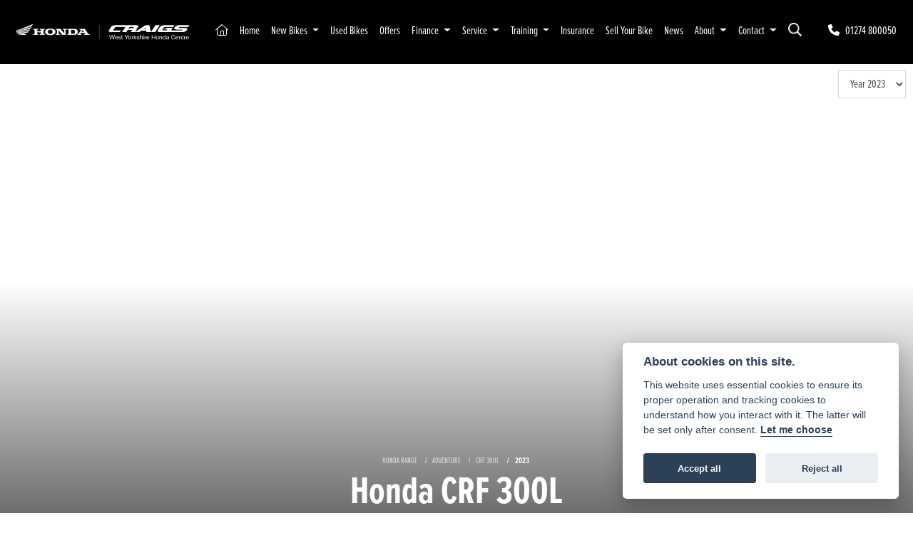

--- FILE ---
content_type: text/html; charset=utf-8
request_url: https://www.craigshonda.com/new-bikes/adventure/crf-300l/2023
body_size: 13922
content:
<!DOCTYPE html>
<html lang="en">
	<head>
		<title>New Honda CRF 300L for sale in West Yorkshire | Craigs Honda</title>
		<meta http-equiv="Content-Type" content="text/html; charset=utf-8" />
		<meta name="viewport" content="width=device-width, initial-scale=1.0" />
		
		<link rel="shortcut icon" href="/favicon.ico">
		<link rel="apple-touch-icon" href="/images/mobile/app-icon.png">
		<meta name="description" content="This new Honda CRF 300L is one of the new bikes available for sale at Craigs Honda in West Yorkshire.">
		<meta name="theme-color" content="#2d2d2d" />
		<meta name="csrf-token" content="812c5c70194329411fe504c3b7469b96" />
		
		<link rel="preload" as="image" href="/./images/dealer/main-logo.png">
		
		
		
		
		<meta http-equiv="Content-Type" content="text/html; charset=utf-8">
<meta property="og:url" content="https://www.craigshonda.com/new-bikes/adventure/crf-300l/2023">
<meta property="og:type" content="website">
<meta property="og:title" content="New Honda CRF 300L for sale in West Yorkshire | Craigs Honda">
<meta property="og:description" content="This new Honda CRF 300L is one of the new bikes available for sale at Craigs Honda in West Yorkshire.">
<meta property="og:image" content="https://autocdn.co.uk/images_vehicles/2022/12/05/raw/638ddc1fac44ccrf300l-grey.jpg">


<meta name="twitter:card" content="summary_large_image">
<meta property="twitter:domain" content="https://www.craigshonda.com/">
<meta property="twitter:url" content="https://www.craigshonda.com/new-bikes/adventure/crf-300l/2023">
<meta name="twitter:title" content="New Honda CRF 300L for sale in West Yorkshire | Craigs Honda">
<meta name="twitter:description" content="This new Honda CRF 300L is one of the new bikes available for sale at Craigs Honda in West Yorkshire.">
<meta name="twitter:image" content="https://autocdn.co.uk/images_vehicles/2022/12/05/raw/638ddc1fac44ccrf300l-grey.jpg">
		

		
		<style>
		.carousel.slide{min-width:100%;}.placeholder{width:300px;}.placeholder-image-wrapper{margin-bottom:10px;position:relative;padding-bottom:100%}.placeholder-image{background:#dddddd;border-radius:4px;height:100%;position:absolute;width:100%;}.placeholder-text{background:#dddddd;border-radius:4px;height:20px;margin-bottom:5px;}.placeholder-text.short{width:75%;}.shimmer{overflow:hidden;position:relative;}.shimmer::before{content:"";position:absolute;background:linear-gradient(90deg,rgba(255,255,255,0) 0%,rgba(255,255,255,.4) 50%,rgba(255,255,255,0) 100%);height:100%;width:100%;z-index:1;animation:shimmer 1s infinite;}@keyframes shimmer{0%{transform:translateX(-100%)}100%{transform:translateX(100%)}}@media screen and (max-width:570px){.placeholder:nth-child(n+2){display:none}}@media screen and (max-width:985px){.placeholder:nth-child(n+3){display:none}}@media screen and (max-width:1100px){.placeholder:nth-child(n+4){display:none}}body.atvsrange,body.kawasaki-atv{background-color:#FFF;color:#000;}.pull-left{float:left!important;}.pull-right{float:right!important;}.hidden{display:none!important;}.input-sm{height:30px;padding:5px 10px;font-size:12px;line-height:1.5;border-radius:3px;}.img-responsive{display:block;max-width:100%;height:auto;}a{color:#343a40}a:hover,a:focus{color:#232939}.nav-link{white-space:normal;}.collapse.show{display:block!important;}body .pagecontent .keditor-toolbar{display:none;}.carousel-item.invisible_link a{position:absolute;width:100%;height:100%;top:0;left:0;}@media (max-width:575px){.hidden-xs-down,.hidden-sm-down,.hidden-md-down,.hidden-lg-down,.hidden-xl-down,.hidden-xs-up,.hidden-unless-sm,.hidden-unless-md,.hidden-unless-lg,.hidden-unless-xl{display:none!important}}@media (min-width:576px) and (max-width:767px){.hidden-sm-down,.hidden-md-down,.hidden-lg-down,.hidden-xl-down,.hidden-xs-up,.hidden-sm-up,.hidden-unless-xs,.hidden-unless-md,.hidden-unless-lg,.hidden-unless-xl{display:none!important}}@media (min-width:768px) and (max-width:991px){.hidden-md-down,.hidden-lg-down,.hidden-xl-down,.hidden-xs-up,.hidden-sm-up,.hidden-md-up,.hidden-unless-xs,.hidden-unless-sm,.hidden-unless-lg,.hidden-unless-xl{display:none!important}}@media (min-width:992px) and (max-width:1199px){.hidden-lg-down,.hidden-xl-down,.hidden-xs-up,.hidden-sm-up,.hidden-md-up,.hidden-lg-up,.hidden-unless-xs,.hidden-unless-sm,.hidden-unless-md,.hidden-unless-xl{display:none!important}}@media (min-width:1200px){.hidden-xl-down,.hidden-xs-up,.hidden-sm-up,.hidden-md-up,.hidden-lg-up,.hidden-xl-up,.hidden-unless-xs,.hidden-unless-sm,.hidden-unless-md,.hidden-unless-lg{display:none!important}}.flex-fill{flex:1}.flex-grow-1{-ms-flex-positive:1!important;flex-grow:1!important;}.flex-shrink-1{-ms-flex-negative:1!important;flex-shrink:1!important;}.flex-shrink-0{-ms-flex-negative:0!important;flex-shrink:0!important;}.flex-grow-0{-ms-flex-positive:0!important;flex-grow:0!important;}.row{clear:both;}*{min-height:.01px;}.stop-control{pointer-events:none;opacity:.3;}.stretched-link::after{position:absolute;top:0;right:0;bottom:0;left:0;z-index:1;pointer-events:auto;content:"";background-color:rgba(0,0,0,0);}a[href^="tel"]{color:inherit;text-decoration:none;}.btn:focus,.btn:active{outline:none!important;box-shadow:none!important;}.hasbanner .bodycontent{padding-top:0;}.bodycontent{padding-top:0;margin:0 auto;}.dropdown-submenu{position:relative;}.dropdown-submenu>.dropdown-menu{top:0;left:100%;margin-top:-6px;margin-left:0;border-radius:.25rem;}.dropdown-submenu:hover>.dropdown-menu{display:block;}.dropdown-submenu>a::after{border-bottom:.3em solid transparent;border-left-color:inherit;border-left-style:solid;border-left-width:.3em;border-top:.3em solid transparent;content:" ";display:block;float:right;height:0;margin-right:-.6em;margin-top:-.95em;width:0;position:absolute;right:10px;}.dropdown-submenu.pull-left{float:none;}.dropdown-submenu.pull-left>.dropdown-menu{left:-75%;}.dropdown-menu .divider{background-color:#e5e5e5;height:1px;margin:9px 0;overflow:hidden;}.dropdown-menu>li.kopie>a{padding-left:5px;}.dropdown-submenu{position:relative;}.dropdown-submenu>.dropdown-menu{top:0;left:100%;margin-top:-6px;margin-left:-1px;-webkit-border-radius:0 6px 6px 6px;-moz-border-radius:0 6px 6px 6px;border-radius:0 6px 6px 6px;}.dropdown-submenu>a:after{border-color:transparent transparent transparent #333;border-style:solid;border-width:5px 0 5px 5px;content:" ";display:block;float:right;height:0;margin-right:-10px;margin-top:5px;width:0;}.dropdown-submenu:hover>a:after{border-left-color:#555;}.dropdown-menu>li>a:hover,.dropdown-menu>.active>a:hover{text-decoration:underline;}#navbar .dropdown-menu>li>a:hover,#navbar .dropdown-menu>.active>a:hover{text-decoration:none;}#back-btn:hover{cursor:pointer;}.fw-container{padding-left:0;padding-right:0;}.container-content .container-content{margin:0;}.full-width{width:100%;}#admin-bar{width:75px;display:block;position:fixed;top:50%;transform:translate(0,-50%);background:#63616191;right:0;z-index:1;}#admin-bar .btn{height:40px;padding:10px 0;}.log .alert.fade.hide{display:none;}.checkout_new_cmr .new_submit_button,.checkout_existing_cmr .new_submit_button,#password_reminder,#reminder_continue{display:block;border-radius:0;margin:25px auto;font-style:normal;text-align:center;font-size:16px;padding:7px;font-weight:700;}#reminder_continue{display:inline-block;}#password_reminder{width:150px;}.checkout_new_cmr a.new_submit_button:hover,.checkout_existing_cmr a.new_submit_button:hover{border:2px solid #e0e0e0;}.checkout_table_wrapper#new_customers{margin-top:110px;}h3.m-xs-top-bottom{margin-bottom:30px;}.o-or-divider:after,.o-or-divider:before{position:absolute;content:"";display:block;padding:55px 0;border-left:1px solid #7d7d7d;border-right:1px solid #e0e0e0;left:50%;}.o-or-divider{color:#7d7d7d;font-size:20px;font-weight:bold;padding-top:115px;}.o-or-divider:before{top:-10px;}.o-or-divider:after{top:155px;padding-top:70px;}#search_results{overflow:hidden;}#search_button{cursor:pointer;}.container-text{width:100%;margin-right:auto!important;margin-left:auto!important}.short-text .container-text{padding-left:0;padding-right:0;}.sign_in_details #password a:hover{cursor:pointer;text-decoration:underline;}.list-group.account-navigation .list-group-item:hover{background-color:#f8f9fa;}.account_management_details #edit_account_details,.account_management_details #add_shipping_address{cursor:pointer;}.list-group.account-navigation .list-group-item:hover{background-color:#f8f9fa;color:#000;cursor:pointer;}.actions .fa-trash{color:#dc3545;}.actions .fa-trash:hover{cursor:pointer;}#cart a:hover{text-decoration:none;}ul .currencies_dd{color:white;background:beige;z-index:-1;}#currencies a{position:absolute;background-color:#000000;color:#F0F0F0;}.no-padding .col-12{padding-left:0;padding-right:0;}.fullwidth-content{margin-left:-15px;margin-right:-15px;}section{position:static!important}section.halfbannerbrand,section.fullwidth-content.px-xl-3.px-lg-4.hero-area.hero-height,section.fullwidth-content,section.bannerbrand.fullwidth-content,section.range-size,section.hero-area,section#tabs{position:relative!important;}.dropdown-toggle::after{display:inline-block;width:0;height:0;margin-left:0;vertical-align:.255em;content:"";border-top:.3em solid;border-right:.3em solid transparent;border-left:.3em solid transparent;}.modal{z-index:99999!important;}.searchoverlay button{padding:26px!important;}.parallax__container{position:absolute!important;}.max-p-size{max-height:1520px;}h2.parallax-heading,h3.parallax-heading{padding-left:0!important;padding-right:0!important;}.navbar-brand{margin-right:0;}#bike_findercontent .gdpr-container input{margin-right:10px;}#bike_findercontent .multi-select-wrapper .btn-group{width:100%;}#account_management #wish_list{padding:0 15px;margin:auto;}.fca p{font-size:.75rem!important;}.option_to_purchase_text.col-12{font-size:.6rem;}p.dealer-price{margin-top:10px!important;font-size:1.4rem!important;}form#frm_standalone_finance_application .form-control{border-radius:5px;}form#frm_standalone_finance_application legend{border:none;background:none;color:#000;padding:30px 0 0;}form#frm_standalone_finance_application fieldset{border:none;}form#frm_standalone_finance_application .form-group,form#frm_standalone_finance_application .col-md-12{width:100%;float:left;padding:0;}form#frm_standalone_finance_application .card{margin:40px auto;padding:0 0 20px 0;background:rgba(0,0,0,.01);border-radius:5px;}form#frm_standalone_finance_application .card-header{background-color:rgba(0,0,0,.7);color:#FFF;border-radius:5px 5px 0 0;border:none;font-weight:bold;}form#frm_standalone_finance_application .card-body{flex:1 1 auto;padding:10px 15px 0;}form#frm_standalone_finance_application span.requiredtext{color:red;}form#frm_standalone_finance_application .radio{max-width:none;}form#frm_standalone_finance_application div#div_gdpr{max-width:100%;}form#frm_standalone_finance_application div#div_gdpr .col-md-12{padding:0;}form#frm_standalone_finance_application div#div_gdpr .gdpr-container{background:rgba(0,0,0,.02);border:1px solid green;color:#000;border-radius:5px;}form#frm_standalone_finance_application .radio label{line-height:normal;margin:5px auto;}form#frm_standalone_finance_application .radio input[type="radio"],form#frm_standalone_finance_application input[type='checkbox']{margin:auto 10px auto auto;border-radius:5px;border:1px solid #888;cursor:pointer;background:#FFF;}form#frm_standalone_finance_application input[type='radio']:checked:before{background:#000;border-radius:3px;line-height:normal;margin:auto;width:18px;height:18px;}form#frm_standalone_finance_application input[type="date"]{padding-left:60px;display:inline;width:auto;}form#frm_standalone_finance_application span.fa.fa-calendar.open-datepicker{display:none;}div#div_gdpr{width:100%;max-width:100%;}@media screen\0{.parallax__container .parallax{position:initial!important;background-attachment:fixed}}@media screen and (min-width:576px){.container-text{max-width:540px}#bike_findercontent .multi-select-wrapper .btn-group{width:auto}}@media screen and (min-width:768px){.container-text{max-width:720px}}@media screen and (min-width:992px){.container-text{max-width:960px}}@media screen and (min-width:1200px){.container-text{max-width:1310px}}@media screen and (min-width:1369px){.product-list-container.navigation{width:auto;top:auto}.carousel{margin-top:0!important}}@media screen and (min-width:1600px){.container-text{max-width:1560px}}@media screen and (max-width:1199.98px){nav.navbar.fixed-top{max-height:100%;overflow-y:auto}.affix{max-height:100%;overflow-y:auto}}@media screen and (max-width:991px){.carousel .banner-text{width:100%;max-width:100%}}@media screen and (max-width:768px){.o-or-divider:after,.o-or-divider:before{display:none}.o-or-divider{padding-top:15px}.checkout_table_wrapper#new_customers{margin-top:10px}}@media screen and (max-width:767.98px){#dealer-nav .navbar{overflow:auto;max-height:85vh}}.modal-xxl{max-width:90%;}@media (max-width:768px){.modal-xxl{max-width:100%}}
		</style>

		
		<style>
.card.blog-card{overflow:hidden;}.fitnews{height:420px;object-fit:cover;width:100%;object-position:top center;}.blog-card .carouselimagewrap.blog{max-height:420px;height:420px;}.blog-wrapper .blog-item{height:100%;}.google_widget div,.google_widget iframe,.google_widget img{max-width:100%;}#album_wrapper .card-img-top{height:250px;object-fit:cover;cursor:pointer;}.image-gallery.card-columns .card-img-top{cursor:pointer;}.selectusedhome.submit{color:#FFF;padding:14px;margin:0;width:100%;text-transform:uppercase;font-weight:bold;background:url(../../images/icons/selector-go.png) right no-repeat #CC0000;}.selectusedhome.submit:hover{background:url(../../images/icons/selector-go.png) right no-repeat #666;color:#FFF!important;}.usedrangebuttons{padding:10px 0;background:#CC0000;}.homefeature_usedbikesearch{overflow:hidden;background:#000;}.used_search_fiter_wrapper .banner_used_search select.form-control{height:50px;font-weight:bold;}.used-search-bg{background:#cecece;padding:40px 40px;border-radius:2px;margin:0 auto;text-align:center;}.used-search-inner{max-width:900px;margin:0 auto}.used-search-bg h3{color:#010101;font-size:2.1rem;font-weight:700;text-align:center;padding-bottom:20px;}.used-search-style{font-size:1rem;text-transform:lowercase;padding:.5rem 1rem}.btn-used-bike-search{background:0 0;background-color:#cd192d;background-image:none;border:2px solid #cd192d;box-shadow:none;color:#fff;cursor:pointer;display:inline-block;font-weight:600;font-size:17px;line-height:34px;margin-bottom:0;min-height:38px;padding:0 20px;text-align:center;text-decoration:none;text-transform:uppercase;white-space:nowrap;-webkit-font-smoothing:antialiased;position:relative;transition:background 250ms,border-color 250ms;}.used-search-inner select{margin:0;background:#fff;color:#888;border:none;outline:none;display:inline-block;-webkit-appearance:none;-moz-appearance:none;appearance:none;cursor:pointer;width:100%!important;-webkit-border-radius:0;-moz-border-radius:0;border-radius:0;}#advanced_filters_wrapper .btn.collapsed .fa-chevron-down:before{content:"\f078";}#advanced_filters_wrapper .btn .fa-chevron-down:before{content:"\f077";}#bike_finder{margin-bottom:500px;}#bike_finder .multi-select-wrapper{margin-bottom:5rem;}.multiselect-container .input-group{width:96%;}#bike_finder button.multiselect.dropdown-toggle,#bike_finder .multiselect-native-select{width:100%;}ul.multiselect-container.dropdown-menu.show{min-width:355px;height:500px;overflow-y:scroll;}#bike_finder .lead{font-size:1.0;}#bike_finder button.multiselect.dropdown-toggle{border:1px solid rgba(0,0,0,.125);}#bike_finder .multiselect-container>li>a>label.checkbox{margin:0;width:100%;color:#000;}.tabwrapper .row{width:100%;}.featuredproduct .card-title{text-overflow:ellipsis;white-space:nowrap;overflow:hidden;font-weight:bold;text-align:center;}.featuredproduct img{height:200px;object-fit:contain;}.featuredproduct .card-subtitle.price,.featuredproduct .card-subtitle.was{width:100%;display:block;text-align:center;font-weight:600;font-size:20px;margin:10px 0 0 0;}.featuredproduct .card-subtitle.was{margin:0;font-size:25px;}.featuredproduct .card-subtitle.desc{text-overflow:ellipsis;white-space:nowrap;overflow:hidden;width:100%;display:block;margin:10px 0 0 0;}@media screen and (-webkit-min-device-pixel-ratio:0){.used-search-inner select{padding-right:18px}}.used-search-inner select::-ms-expand{display:none;}.used-search-inner label{position:relative;width:100%}.used-search-inner label:after{content:"\f078";font-family:"Font Awesome 5 Pro","Font Awesome 6 Pro";font-weight:400;font-size:1rem;color:#073346;right:1rem;top:7px;padding:0 0 2px;position:absolute;pointer-events:none;}.used-search-inner label:before{content:'';right:4px;top:0;width:23px;height:18px;background:#fff;position:absolute;pointer-events:none;display:block;}div#used_bikes_carousel span.card-subtitle{display:inline-block;}div#used_bikes_carousel span.card-subtitle.was{position:absolute;top:0;left:0;padding:13px 10px 8px 10px;background:green;width:100%;color:#FFF;}div#used_bikes_carousel span.card-subtitle.price{display:block;font-weight:bold;margin:10px auto 10px;}.videowrap{position:relative;font-size:25px;padding:10px;background-color:#333;color:#fff;margin:5px auto 10px;border-radius:0;width:100%;box-sizing:border-box;text-align:center;text-transform:uppercase;}.phonewrap{position:relative;font-size:25px;padding:10px;background-color:#28a745;color:#fff;margin:5px auto 10px;border-radius:0;width:100%;box-sizing:border-box;text-align:center;text-transform:uppercase;}.phonewrap a,.videowrap a{color:#fff;}a.phonewrap:hover,a.phonewrap:active,a.phonewrap:focus,a.videowrap:hover,a.videowrap:active,a.videowrap:focus{color:#fff;text-decoration:none;}.widget-accordion .card-header:after{font-family:'FontAwesome 5 Free';content:"\002d";float:right;font-weight:900;font-size:40px;line-height:10px;}.widget-accordion .card-header.collapsed:after{font-family:'FontAwesome 5 Free';content:"\002b";float:right;font-weight:900;font-size:25px;line-height:15px;}.bodycontent .newdepositbutton-outer{text-align:center;margin:10px auto;}.bodycontent .btn.depositbutton,.bodycontent .btn.depositbutton-new{padding:15px 10px!important;border-radius:3px!important;color:#000!important;text-transform:none!important;border:2px solid #ffab00!important;background:url(https://www.paypalobjects.com/webstatic/en_US/i/buttons/PP_logo_h_100x26.png) no-repeat 95% 7px #FFc124!important;width:250px!important;text-align:left!important;font-size:13px!important;max-width:100%!important;line-height:normal!important;}.bodycontent .btn.depositbutton-new{width:100%!important;}.bodycontent .btn.depositbutton:hover,.bodycontent .btn.depositbutton-new:hover{background:url(https://www.paypalobjects.com/webstatic/en_US/i/buttons/PP_logo_h_100x26.png) no-repeat 95% 7px #Facb56!important;border:2px solid #ffab00!important;color:#000!important;}.bodycontent .btn.depositbutton:after,.bodycontent .btn.depositbutton-new:after{display:none!important;}.bodycontent .btn.depositbutton-new,.triumph .bodycontent .btn.depositbutton,.ducati .bodycontent .btn.depositbutton{background:url(https://www.paypalobjects.com/webstatic/en_US/i/buttons/PP_logo_h_100x26.png) no-repeat 95% 9px #e9e9e9!important;border:none!important;}.bodycontent .btn.depositbutton-new:hover,.triumph .bodycontent .btn.depositbutton:hover,.ducati .bodycontent .btn.depositbutton:hover{background:url(https://www.paypalobjects.com/webstatic/en_US/i/buttons/PP_logo_h_100x26.png) no-repeat 95% 9px #cacaca!important;border:none!important;}.blog_widget{text-align:center;}.blog-card p.card-text{overflow:hidden;text-overflow:ellipsis;-webkit-line-clamp:2;display:-webkit-box;-webkit-box-orient:vertical;line-height:1.3em;text-align:center;margin-top:0}@media screen and (max-width:1199.98px){.fitnews{height:300px;object-fit:cover;width:100%;object-position:top center}.blog-card .carouselimagewrap.blog{max-height:300px;height:300px}}@media screen and (max-width:991px){.fitnews{height:320px;object-fit:cover;width:100%;object-position:top center}.blog-card .carouselimagewrap.blog{max-height:320px;height:320px}}@media screen and (max-width:780px){.blog_title h1{font-size:1.4rem!important}}@media screen and (max-width:767.98px){.blog_title h1{font-size:1.4rem!important}}@media screen and (max-width:575.98px){.fitnews{height:auto;object-fit:cover;width:100%;object-position:top center}.blog-card .carouselimagewrap.blog{max-height:100%;height:auto}.blog-card .card-block{height:auto!important;overflow:hidden}}@media (min-width:1369px){.shopitem .shop-thumb__img{height:300px}}@media all and (-ms-high-contrast:none),(-ms-high-contrast:active){.dynamic_div .news-container .primary-news{max-height:659px}}
		</style>

		
		<link rel="stylesheet" type="text/css" href="/cache/css/page_00091eec287eba7d28851ea2970dc3b0.css">
		
		<link rel="stylesheet" type="text/css" href=""><link rel="stylesheet" type="text/css" href="/cache/css/custom_77f40ffef1dd7fefbbf7e4ca59dd852d.css">
		
		
		
		<script async src="https://www.googletagmanager.com/gtag/js?id=UA-105807101-2" type="text/plain" data-cookiecategory="analytics"></script>
<script>
  window.dataLayer = window.dataLayer || [];
  function gtag(){dataLayer.push(arguments);}
  gtag('js', new Date());

  gtag('config', 'UA-105807101-2');
</script>

		
		
		
		
		
		
		
		<link rel="stylesheet" type="text/css" href="/cache/css/module_5ccc9bbc0445e308af2a048a55bea9f6.css">
		
        

		
		<link rel="preconnect" href="https://ka-p.fontawesome.com">
		<link rel="stylesheet" href="https://kit.fontawesome.com/d9a34e2ce5.css" crossorigin="anonymous">
		
		<link rel="canonical" href="https://www.craigshonda.com/new-bikes/adventure/crf-300l/2023" />

		<noscript id="deferred-styles">
			
			<link rel="stylesheet" type="text/css" href="">
			
		</noscript>
	</head>

	<body id="page_172" class="default dwmaster honda adventure hondarange module-new_vehicles  " data-theme="dwmaster">
		
		
        
		<div class="pagecontent">
			 

<div id="dealer-nav">
    
    <div class="nav-wrap">
        
        <nav class="navbar navbar-expand-xl py-2 px-xl-2 px-1">

            <div class="col-auto order-last d-block"><div id="location483 " class="dealer-number order-12 order-sm-last">

    

    <a class="d-inline-block" href="tel:+441274800050"><i class="fa-solid fa-phone mr-2"></i><span class="d-none d-md-inline-block">01274 800050</span></a>

</div>
</div>	

            <div class="dealerlogowrap"> 
			<a class="dealerlogohomelink" href="/./" title="Craigs Honda"><img class="dealerlogo my-2" src="/./templates/dwmaster/custom/images/dealer-logo.png" alt="Craigs Honda">
			</a>	
			</div>
            

            <button class="navbar-toggler order-first mr-2 burgernav" type="button" data-toggle="collapse" data-target="#mainmenu" aria-controls="mainmenu" aria-expanded="false" aria-label="Toggle navigation">
                <i class="fal fa-bars"></i>
            </button>

            <div class="collapse navbar-collapse order-last order-xl-2 ml-xl-3" id="mainmenu">

    <ul class="navbar-nav mx-auto">
        <li class="nav-item homeicon">
            <a class="nav-link" href="/./"><i class="fal fa-home"></i> <span class="sr-only">(current)</span></a>
        </li>

          
<li id="menu_item_589" class="nav-item  pagename- "><a class="nav-link " href="https://www.craigshonda.com/" title="Home" > Home </a></li><li class="nav-item dropdown   active">                              
    <a href="#" class="nav-link dropdown-toggle " data-toggle="dropdown" >New Bikes <b class="caret"></b></a>
    <ul class="dropdown-menu ">
          
<li id="menu_item_742" class="nav-item  active pagename-new-bikes "><a class="nav-link " href="https://www.craigshonda.com/new-bikes" title="Honda Range" > Honda Range </a></li>  
<li id="menu_item_793" class="nav-item  pagename-extended-guarantees "><a class="nav-link " href="https://www.craigshonda.com/extended-guarantees" title="Honda Extended Guarantees" > Honda Extended Guarantees </a></li>  
<li id="menu_item_794" class="nav-item  pagename-used-motorcycle-guarantees "><a class="nav-link " href="https://www.craigshonda.com/used-motorcycle-guarantees" title="Honda Used Motorcycle Guarantees" > Honda Used Motorcycle Guarantees </a></li>  
<li id="menu_item_798" class="nav-item  pagename-accessories "><a class="nav-link " href="https://www.craigshonda.com/accessories" title="Accessories" > Accessories </a></li>    
    </ul>
</li>  
<li id="menu_item_748" class="nav-item  pagename-used-bikes "><a class="nav-link " href="https://www.craigshonda.com/used-bikes" title="Used Bikes" > Used Bikes </a></li>  
<li id="menu_item_757" class="nav-item  pagename-offers "><a class="nav-link " href="https://www.craigshonda.com/offers" title="Offers" > Offers </a></li><li class="nav-item dropdown  ">                              
    <a href="#" class="nav-link dropdown-toggle " data-toggle="dropdown" >Finance <b class="caret"></b></a>
    <ul class="dropdown-menu ">
          
<li id="menu_item_788" class="nav-item  pagename-pcp-finance "><a class="nav-link " href="https://www.craigshonda.com/pcp-finance" title="Honda PCP Finance" > Honda PCP Finance </a></li>  
<li id="menu_item_791" class="nav-item  pagename-hp-finance "><a class="nav-link " href="https://www.craigshonda.com/hp-finance" title="Honda HP Finance" > Honda HP Finance </a></li>  
<li id="menu_item_789" class="nav-item  pagename-rul-finance "><a class="nav-link " href="https://www.craigshonda.com/rul-finance" title="Honda RUL Finance" > Honda RUL Finance </a></li>  
<li id="menu_item_773" class="nav-item  pagename-apply-for-finance "><a class="nav-link " href="https://www.craigshonda.com/apply-for-finance" title="Finance Enquiry" > Finance Enquiry </a></li>    
    </ul>
</li><li class="nav-item dropdown  ">                              
    <a href="#" class="nav-link dropdown-toggle " data-toggle="dropdown" >Service <b class="caret"></b></a>
    <ul class="dropdown-menu ">
          
<li id="menu_item_759" class="nav-item  pagename-workshop-services "><a class="nav-link " href="https://www.craigshonda.com/workshop-services" title="Workshop Services" > Workshop Services </a></li>  
<li id="menu_item_796" class="nav-item  pagename-fixed-price-service-plans "><a class="nav-link " href="https://www.craigshonda.com/fixed-price-service-plans" title="Fixed Price Service Plans" > Fixed Price Service Plans </a></li>  
<li id="menu_item_804" class="nav-item  pagename-honda-service-records "><a class="nav-link " href="https://www.honda.co.uk/dsrbike/services/dsrbike" title="Honda Service Records" target="_BLANK"> Honda Service Records </a></li>  
<li id="menu_item_797" class="nav-item  pagename-tailored-service-plans "><a class="nav-link " href="https://www.craigshonda.com/tailored-service-plans" title="Tailored Service Plans" > Tailored Service Plans </a></li>  
<li id="menu_item_760" class="nav-item  pagename-service-enquiry "><a class="nav-link " href="https://www.craigshonda.com/service-enquiry" title="Service Enquiry" > Service Enquiry </a></li>  
<li id="menu_item_761" class="nav-item  pagename-mot-enquiry "><a class="nav-link " href="https://www.craigshonda.com/mot-enquiry" title="MOT Enquiry" > MOT Enquiry </a></li>    
    </ul>
</li><li class="nav-item dropdown  ">                              
    <a href="#" class="nav-link dropdown-toggle " data-toggle="dropdown" >Training <b class="caret"></b></a>
    <ul class="dropdown-menu ">
          
<li id="menu_item_800" class="nav-item  pagename-school-of-motoring "><a class="nav-link " href="https://www.craigshonda.com/school-of-motoring" title="Honda School of Motoring" > Honda School of Motoring </a></li>  
<li id="menu_item_785" class="nav-item  pagename-school-of-motorcycling-new-rider-programme "><a class="nav-link " href="https://www.craigshonda.com/school-of-motorcycling-new-rider-programme" title="Honda New Rider Programme" > Honda New Rider Programme </a></li>  
<li id="menu_item_801" class="nav-item  pagename-the-cbt-test-guide "><a class="nav-link " href="https://www.craigshonda.com/the-cbt-test-guide" title="The CBT Test Guide" > The CBT Test Guide </a></li>  
<li id="menu_item_802" class="nav-item  pagename-level-up-offer "><a class="nav-link " href="https://www.craigshonda.com/level-up-offer" title="Honda Level Up Offer" > Honda Level Up Offer </a></li>    
    </ul>
</li>  
<li id="menu_item_795" class="nav-item  pagename-insurance "><a class="nav-link " href="https://www.craigshonda.com/insurance" title="Insurance" > Insurance </a></li>  
<li id="menu_item_770" class="nav-item  pagename-sell-your-bike "><a class="nav-link " href="https://www.craigshonda.com/sell-your-bike" title="Sell Your Bike" > Sell Your Bike </a></li>  
<li id="menu_item_758" class="nav-item  pagename-news "><a class="nav-link " href="https://www.craigshonda.com/news" title="News" > News </a></li><li class="nav-item dropdown  ">                              
    <a href="#" class="nav-link dropdown-toggle " data-toggle="dropdown" >About <b class="caret"></b></a>
    <ul class="dropdown-menu ">
          
<li id="menu_item_763" class="nav-item  pagename-about-us "><a class="nav-link " href="https://www.craigshonda.com/about-us" title="About Us" > About Us </a></li>  
<li id="menu_item_764" class="nav-item  pagename-customer-reviews "><a class="nav-link " href="https://www.craigshonda.com/customer-reviews" title="Customer Reviews" > Customer Reviews </a></li>    
    </ul>
</li><li class="nav-item dropdown  ">                              
    <a href="#" class="nav-link dropdown-toggle " data-toggle="dropdown" >Contact <b class="caret"></b></a>
    <ul class="dropdown-menu ">
          
<li id="menu_item_766" class="nav-item  pagename-contact-us "><a class="nav-link " href="https://www.craigshonda.com/contact-us" title="Contact Us" > Contact Us </a></li>  
<li id="menu_item_772" class="nav-item  pagename-book-an-appointment "><a class="nav-link " href="https://www.craigshonda.com/book-an-appointment" title="Book an Appointment" > Book an Appointment </a></li>    
    </ul>
</li>

        <div id="sitesearch" class="searchoverlay">
            <span class="closebtn" onclick="closeSearch()" title="Close Overlay">×</span>
            <div class="searchoverlay-content">
                <form method="get" action="/site-search">
                    <input type="hidden" name="csrf-token" value="812c5c70194329411fe504c3b7469b96">
                    <input type="text" placeholder="Find anything..." name="search_term">
                    <button type="submit"><i class="fa fa-search"></i></button>
                </form>
            </div>
        </div>

        <input type="image" name="submit" class="search_submit d-none d-xl-block mt-2 ml-2" src="https://cdn.dealerwebs.co.uk/icons/icon-search.png" width="19" height="19" onclick="openSearch()" >

        <script>
            function openSearch() {
                document.getElementById("sitesearch").style.display = "block";
            }

            function closeSearch() {
                document.getElementById("sitesearch").style.display = "none";
            }
        </script>

    </ul>

    <ul class="nav navbar-nav flex-row justify-content-center flex-nowrap" id="mobilesearchwrap">
        <div class="phone-search-area">

            <div class="search-area d-block d-xl-none">          

                <form method="get" action="/site-search"  >		  
                    <input type="hidden" name="csrf-token" value="812c5c70194329411fe504c3b7469b96">
                    <div class="input-group py-1 px-2 px-md-0 pt-5 pb-3" >
                        <input class="form-control searchmobile form-control-dark nobgsearch" name="search_term" type="text" placeholder="Search site..." aria-label="Search">
                        <input type="hidden" name="is_posted" value="yes"/>
                        <div class="input-group-append search-border">
                            <button class="btn btn-outline-light nobgsearch" type="submit"><i class="fa fa-search"></i></button>
                        </div>
                    </div>  
                    
                </form>  
                
            </div>

        </div>    

    </ul>

    <div id="header_contact" class=" d-block d-md-none">
        <div id="location483 " class="dealer-number order-12 order-sm-last">

    

    <a class="d-inline-block" href="tel:+441274800050"><i class="fa-solid fa-phone mr-2"></i><span class="d-none d-md-inline-block">01274 800050</span></a>

</div>

    </div> 	
    
</div>
 	

        </nav> 	
    
        

    </div>
    
</div>







			
			<div class="bodycontent col-md-12">
				<style>

    .new-bike-hero {	 
        background: url("https://autocdn.co.uk/images_vehicles/2022/12/05/raw/638ddc1fac44ccrf300l-grey.jpg");  
        width: 100%;
        background-position: 50% 40%!important;
        background-size: auto!important;
    }
	
	/*FIX FOR ZERO MOTORCYCLES HERO IMAGES*/
	
	.zero .new-bike-hero, .zeromotorcycles .new-bike-hero{
	background-size: cover!important;
	}
	
	.zero img.main-hero-image, .zeromotorcycles img.main-hero-image{
	padding-top:0px!important;
	}



    @media (min-width: 2800px) {
        .new-bike-hero {	 
            background: url("https://autocdn.co.uk/images_vehicles/2022/12/05/raw/638ddc1fac44ccrf300l-grey.jpg");  
            width: 100%;
            background-position: 50% 30%!important;
            background-size: auto!important;
        }

    }


    @media (max-width: 1199.98px) {

        .new-bike-hero {
            box-shadow: 0 0px 0px 0 rgba(0, 0, 0, 0.2), 0 0px 10px 0 rgba(0, 0, 0, 0.19);
            background: #FFF;
            color: #000;
            height: auto
        }

    }
	
	
	/*FIX FOR HERO HEIGHT ON MOBILE*/
	
	  @media (max-width: 575.98px) {
	
/*.tabbedconent {
    margin-top: -10vh;
}*/
	}
	
	
	
	  @media (max-width: 420x) {
	
/*.tabbedconent {
    margin-top: -17vh;
}*/
	}	
		  
		  
		  @media (max-width: 375.98px) {
	
/*	.tabbedconent{
	margin-top:-14vh
	}	*/
	}
	
	

</style>




<div id="newbike-page" class="crf_300l">

    <input id="vehicle_id" class="d-none" type="hidden" value="9612"/>
    <input id="vehicle_id_associated" class="d-none" type="hidden" value=""/>
    
    
    <section class="fullwidth-content px-xl-5 hero-area hero-height" style="position: relative!important;">

        <span class = "nb_detail_select_wrapper">
    <select id="nb_detail_year_select" class="form-control mt-2" onchange="if( this.options[this.selectedIndex].value != '' ) location.href=this.options[this.selectedIndex].value;">
        <option value="/new-bikes/adventure/crf-300l/2025">Year 2025</option>
<option value="/new-bikes/adventure/crf-300l/2023" selected="SELECTED">Year 2023</option>
<option value="/new-bikes/adventure/crf-300l/2021">Year 2021</option>

    </select>
</span>
<style>
    .nb_detail_select_wrapper select#nb_detail_year_select {
	    max-width:unset;
	    width:auto;
    }
</style>
        
        <img src="https://autocdn.co.uk/images_vehicles/2022/12/05/raw/638ddc1fac44ccrf300l-grey.jpg" class="main-hero-image d-block d-xl-none img-fluid pt-5 pt-sm-0" alt="Honda CRF 300L">

        <div class="container-fluid ch-100" data-anijs="if: scroll, on:window, do: fadeIn animated, before: scrollReveal, after: removeAnim">

            <div class="row ch-100 align-items-end justify-content-center newbike-push">
                
                <div class="col-xl-10 py-5 px-2 p-xl-0" style="max-width: 1000px">

                    

                    <div class="mobile-breadcrumb">

                        <div class="mb-xl-2 mb-2 text-center" id="breadcrumb"></div>
                        <div id="breadcrumb_json_data" style="display: none;">[{"breadcrumb_text":"HONDA RANGE","breadcrumb_url":"\/new-bikes"},{"breadcrumb_text":"ADVENTURE","breadcrumb_url":"\/new-bikes\/adventure"},{"breadcrumb_text":"CRF 300L","breadcrumb_url":"\/new-bikes\/adventure\/crf-300l"}]</div>	

                    </div>	

                    <h1 class="text-center">Honda CRF 300L</h1>
                    <p class="dealer-price  text-center"></p>
                    
                    
                    

                    

                    

                    <div class="row no-gutters pt-3">
                        <div class="col-md col-6 mt-2 cta_general">
    <a class="btn btn-primary w-100 newbike-cta cta_general" href="/new-bike-general-enquiry?vehicle_id=9612&co_vehicle_type=Motorcycle&vehicle_type=Motorcycle&co_make_id=&co_model_id=&vehicle_of_interest=Honda+CRF+300L+2023&vehicle=2023+CRF+300L&area=new_vehicle&new_vehicle=Yes&form_message=Please+contact+me+for+more+information+on+this+Honda+Model%3ACRF+300L+.+Thank+you.&form=frm_new_vehicle">
        <i class="fal fa-envelope pr-2 align-middle"></i>
        <span class="newbike-cta-btn-text">General Enquiry</span>
    </a>
</div>


		<div class="col-md col-6 mt-2 cta_test_ride">
    <a class="btn btn-primary w-100 newbike-cta cta_test_ride" href="/new-test-ride-enquiry?vehicle_id=9612&co_vehicle_type=Motorcycle&vehicle_type=Motorcycle&co_make_id=&co_model_id=&vehicle_of_interest=Honda+CRF+300L+2023&vehicle=2023+CRF+300L&area=new_vehicle&new_vehicle=Yes&form_message=Please+contact+me+to+arrange+a+test+ride+on+this+Honda+Model%3ACRF+300L+.+Thank+you.&form=frm_new_test_ride">
        <i class="fal fa-tachometer-alt pr-2 align-middle"></i>
        <span class="newbike-cta-btn-text">Test Ride</span>
    </a>
</div>


		<div class="col-md col-6 mt-2 cta_px">
    <a class="btn btn-primary w-100 newbike-cta cta_px" href="/new-part-exchange-enquiry?vehicle_id=9612&co_vehicle_type=Motorcycle&vehicle_type=Motorcycle&co_make_id=&co_model_id=&vehicle_of_interest=Honda+CRF+300L+2023&vehicle=2023+CRF+300L&area=new_vehicle&new_vehicle=Yes&form_message=Please+can+you+value+my+part+exchange+against+this+Honda+Model%3ACRF+300L+.+Thank+you.&form=frm_new_part_ex">
        <i class="fal fa-exchange-alt pr-2 align-middle"></i>
        <span class="newbike-cta-btn-text">Value My P/X</span>
    </a>
</div>


		<div class="col-md col-6 mt-2 cta_finance">
    <a class="btn btn-primary w-100 newbike-cta cta_finance" href="/new-finance-enquiry?vehicle_id=9612&co_vehicle_type=Motorcycle&vehicle_type=Motorcycle&co_make_id=&co_model_id=&vehicle_of_interest=Honda+CRF+300L+2023&vehicle=2023+CRF+300L&area=new_vehicle&new_vehicle=Yes&form_message=Please+contact+me+for+a+finance+quote+on+this+Honda+Model%3ACRF+300L+.+Thank+you.&form=frm_new_finance">
        <i class="fal fa-money-bill-alt pr-2 align-middle"></i>
        <span class="newbike-cta-btn-text">Finance Quote</span>
    </a>
</div>


		
                        
                        
                    </div>

                </div>
                
            </div>

        </div>

        <div class="parallax new-bike-hero"></div>

    </section>

    
    <div class="sticky-area-bikecta" data-toggle="affix" data-anijs="if: scroll, on:window, do: fadeIn animated, before: scrollReveal, after: removeAnim">
        <div class="row no-gutters">
            <div class="col-md col-6 mt-2 cta_general">
    <a class="btn btn-primary w-100 newbike-cta cta_general" href="/new-bike-general-enquiry?vehicle_id=9612&co_vehicle_type=Motorcycle&vehicle_type=Motorcycle&co_make_id=&co_model_id=&vehicle_of_interest=Honda+CRF+300L+2023&vehicle=2023+CRF+300L&area=new_vehicle&new_vehicle=Yes&form_message=Please+contact+me+for+more+information+on+this+Honda+Model%3ACRF+300L+.+Thank+you.&form=frm_new_vehicle">
        <i class="fal fa-envelope pr-2 align-middle"></i>
        <span class="newbike-cta-btn-text">General Enquiry</span>
    </a>
</div>


		<div class="col-md col-6 mt-2 cta_test_ride">
    <a class="btn btn-primary w-100 newbike-cta cta_test_ride" href="/new-test-ride-enquiry?vehicle_id=9612&co_vehicle_type=Motorcycle&vehicle_type=Motorcycle&co_make_id=&co_model_id=&vehicle_of_interest=Honda+CRF+300L+2023&vehicle=2023+CRF+300L&area=new_vehicle&new_vehicle=Yes&form_message=Please+contact+me+to+arrange+a+test+ride+on+this+Honda+Model%3ACRF+300L+.+Thank+you.&form=frm_new_test_ride">
        <i class="fal fa-tachometer-alt pr-2 align-middle"></i>
        <span class="newbike-cta-btn-text">Test Ride</span>
    </a>
</div>


		<div class="col-md col-6 mt-2 cta_px">
    <a class="btn btn-primary w-100 newbike-cta cta_px" href="/new-part-exchange-enquiry?vehicle_id=9612&co_vehicle_type=Motorcycle&vehicle_type=Motorcycle&co_make_id=&co_model_id=&vehicle_of_interest=Honda+CRF+300L+2023&vehicle=2023+CRF+300L&area=new_vehicle&new_vehicle=Yes&form_message=Please+can+you+value+my+part+exchange+against+this+Honda+Model%3ACRF+300L+.+Thank+you.&form=frm_new_part_ex">
        <i class="fal fa-exchange-alt pr-2 align-middle"></i>
        <span class="newbike-cta-btn-text">Value My P/X</span>
    </a>
</div>


		<div class="col-md col-6 mt-2 cta_finance">
    <a class="btn btn-primary w-100 newbike-cta cta_finance" href="/new-finance-enquiry?vehicle_id=9612&co_vehicle_type=Motorcycle&vehicle_type=Motorcycle&co_make_id=&co_model_id=&vehicle_of_interest=Honda+CRF+300L+2023&vehicle=2023+CRF+300L&area=new_vehicle&new_vehicle=Yes&form_message=Please+contact+me+for+a+finance+quote+on+this+Honda+Model%3ACRF+300L+.+Thank+you.&form=frm_new_finance">
        <i class="fal fa-money-bill-alt pr-2 align-middle"></i>
        <span class="newbike-cta-btn-text">Finance Quote</span>
    </a>
</div>


		
        </div>
    </div>

    




    <div class="tabbedconent fullwidth-content">
        <section id="tabs">

            <div class="row no-gutters">
                <div class="container-fluid">



                    <div class="tabs-holder fullwidth-content mx-auto">

                        <ul class="nav nav-pills justify-content-center mt-3 nav-justified container pr-0 bg-light" id="pills-tab" role="tablist">
                            <li class="nav-item">
                                <a class="nav-link active" id="nav-features-tab" data-toggle="pill" href="#nav-features" role="tab" aria-controls="nav-features" aria-selected="true">Features</a>
                            </li>
							
							    <li class="nav-item">
                                <a class="nav-link " id="nav-colour-tab" data-toggle="pill" href="#nav-colour" role="tab" aria-controls="nav-colour" aria-selected="false">Colours</a>
                            </li>
							
							
							<li class="nav-item">
    <a class="nav-link" id="nav-techspec-tab" data-toggle="pill" href="#nav-techspec" role="tab" aria-controls="nav-techspec" aria-selected="true">TECH SPEC</a>
</li>
							
							
							

                            
                            
                            
                            
                            
                            

                        

                            

                            
                            
							<li class="nav-item">
    <a class="nav-link" href="#nav-brochure" role="tab" data-toggle="tab">Brochure</a>
</li>
                            
                            
                        </ul>

                    </div>


                    <div class="tab-content pt-3" id="nav-tabContent">
                        <div class="tab-pane fade show active" id="nav-features" role="tabpanel" aria-labelledby="nav-features-tab">

                            <div class="features-area-in fullwidth-content">
                                <div class="container pb-5">	
                                    <p><strong>BE THERE. WHEREVER THERE IS</strong></p>

<p>We&rsquo;ve reborn the CRF300L with a lightweight chassis, slimmer bodywork and boosted power and torque from the engine. But, while the specification has improved, the brilliant dual-purpose formula stays the same. The qualities that make it so good off&ndash;road &ndash; slim proportions, peppy throttle response, agile steering and supple suspension &ndash; also make it brilliant around town. The CRF300L enlivens any weekday commute with an enjoyable, satisfying all-round performance. And, come the weekend, this is a motorcycle born to explore.</p>

<p><strong>LIGHTER. MORE POWERFUL. EVEN MORE FUN.<br />
First, let&rsquo;s do the numbers.</strong></p>

<p>The CRF300L is 4kg lighter, thanks to its new frame and tapered aluminium swingarm, which you&rsquo;ll notice the moment you change direction, on or off-road. The larger capacity single-cylinder engine produces an extra 1.9kW power with 4Nm more torque &ndash; which you&rsquo;ll feel when you tap open the throttle &ndash; and now features an Assist/Slipper Clutch. Ground clearance is increased, and the riding position is tailored for complete control, with a slim fuel tank and seat, contoured for comfort and easy ground reach. A Gear Position indicator for the dash and an aggressive new headlight design are the smart finishing touches.</p>

<p><strong>READY FOR WORK AND PLAY</strong></p>

<p>The CRF300L draws DNA from the incredible CRF450R and CRF450RX competition bikes.<br />
So it starts in a great place. And, thanks to HRC and their racing programme, we&rsquo;ve improved every aspect of its dual-sport performance. Ground clearance is improved by 30mm, to make bumping off kerbs (or over logs) so much easier.&nbsp;</p>

<p>Seat height gains 5mm to 880mm, improving natural control, while the narrow fuel tank means you can move forward freely. Whether navigating rough city streets or conquering new trails &ndash; or both in a day &ndash; the CRF300L is born ready.</p>

                                </div>
                            </div>

                        </div>
						
						
						
						        <div class="tab-pane fade" id="nav-colour" role="tabpanel" aria-labelledby="nav-colour-tab">
                            <div class="" style="padding-bottom: 40px;">
                                <div class="container pb-5">
                                    <div class="colours-wrapper">
	<div id="colours" class="owl-carousel owl-theme col-12 pull-left">
		<div class="colour colour-item" data-photoswipe-input="photoswipe_colours" data-colour="13183550" data-psid="" data-title="Extreme Red" data-pricing="" data-stock="">    
    <img class="card-img-top img-fluid form-group" src="https://autocdn.co.uk/images_vehicles/2022/12/05/raw/638ddc1edbaafcrf300l-red.jpg" data-src-large="https://autocdn.co.uk/images_vehicles/2022/12/05/large/638ddc1edbaafcrf300l-red.jpg" alt="Extreme Red">
    <span class="small">Extreme Red</span>
    <span class="pricing small"></span>
    
</div><div class="colour colour-item" data-photoswipe-input="photoswipe_colours" data-colour="13183551" data-psid="1" data-title="Swift Grey" data-pricing="" data-stock="">    
    <img class="card-img-top img-fluid form-group" src="https://autocdn.co.uk/images_vehicles/2022/12/05/raw/638ddc1fac44ccrf300l-grey.jpg" data-src-large="https://autocdn.co.uk/images_vehicles/2022/12/05/large/638ddc1fac44ccrf300l-grey.jpg" alt="Swift Grey">
    <span class="small">Swift Grey</span>
    <span class="pricing small"></span>
    
</div>
	</div>
</div>
                                </div>
                            </div>
                        </div>
						
						  

                        <div class="tab-pane fade" id="nav-techspec" role="tabpanel" aria-labelledby="nav-techspec-tab">
                            <div class="container pb-5">
                                <table id="tech_spec_table" class="table table-striped table-bordered" width="" border="0" cellpadding="0" cellspacing="0">
    <tbody>
        <tr>
    <td width="200" valign="top" class="tech_spec_row"><p><strong>Engine Type</strong></p></td>
    <td width="" valign="top" class="tech_spec_row"><p>Liquid-cooled, single cylinder DOHC</p></td>
</tr><tr>
    <td width="200" valign="top" class="tech_spec_row"><p><strong>Displacement Cc</strong></p></td>
    <td width="" valign="top" class="tech_spec_row"><p>286</p></td>
</tr><tr>
    <td width="200" valign="top" class="tech_spec_row"><p><strong>Transmission</strong></p></td>
    <td width="" valign="top" class="tech_spec_row"><p>1 speed</p></td>
</tr><tr>
    <td width="200" valign="top" class="tech_spec_row"><p><strong>Bore X Stroke</strong></p></td>
    <td width="" valign="top" class="tech_spec_row"><p>76mm x 63mm</p></td>
</tr><tr>
    <td width="200" valign="top" class="tech_spec_row"><p><strong>Compression Ratio</strong></p></td>
    <td width="" valign="top" class="tech_spec_row"><p>10.7:1</p></td>
</tr><tr>
    <td width="200" valign="top" class="tech_spec_row"><p><strong>Max Power Output</strong></p></td>
    <td width="" valign="top" class="tech_spec_row"><p>20.1kW/8500rpm</p></td>
</tr><tr>
    <td width="200" valign="top" class="tech_spec_row"><p><strong>Max Torque</strong></p></td>
    <td width="" valign="top" class="tech_spec_row"><p>26.6Nm/6,500rpm</p></td>
</tr><tr>
    <td width="200" valign="top" class="tech_spec_row"><p><strong>Starter</strong></p></td>
    <td width="" valign="top" class="tech_spec_row"><p>Electric</p></td>
</tr><tr>
    <td width="200" valign="top" class="tech_spec_row"><p><strong>Fuel Capactiy</strong></p></td>
    <td width="" valign="top" class="tech_spec_row"><p></p></td>
</tr><tr>
    <td width="200" valign="top" class="tech_spec_row"><p><strong>Tyre Size Front</strong></p></td>
    <td width="" valign="top" class="tech_spec_row"><p>80/100-21M/C 51P</p></td>
</tr><tr>
    <td width="200" valign="top" class="tech_spec_row"><p><strong>Tyre Size Rear</strong></p></td>
    <td width="" valign="top" class="tech_spec_row"><p>120/80-18M/C 62P</p></td>
</tr><tr>
    <td width="200" valign="top" class="tech_spec_row"><p><strong>Brakes Front</strong></p></td>
    <td width="" valign="top" class="tech_spec_row"><p>296 mm x  3.5mm disc with two piston caliper</p></td>
</tr><tr>
    <td width="200" valign="top" class="tech_spec_row"><p><strong>Brakes Rear</strong></p></td>
    <td width="" valign="top" class="tech_spec_row"><p>220 mm x  4.5mm disc with single piston caliper</p></td>
</tr><tr>
    <td width="200" valign="top" class="tech_spec_row"><p><strong>Dimensions</strong></p></td>
    <td width="" valign="top" class="tech_spec_row"><p>2230 x 920 x 1415mm</p></td>
</tr><tr>
    <td width="200" valign="top" class="tech_spec_row"><p><strong>Wheelbase</strong></p></td>
    <td width="" valign="top" class="tech_spec_row"><p>1455mm</p></td>
</tr><tr>
    <td width="200" valign="top" class="tech_spec_row"><p><strong>Seat Height</strong></p></td>
    <td width="" valign="top" class="tech_spec_row"><p>885mm</p></td>
</tr><tr>
    <td width="200" valign="top" class="tech_spec_row"><p><strong>Ground Clearance</strong></p></td>
    <td width="" valign="top" class="tech_spec_row"><p>275mm</p></td>
</tr><tr>
    <td width="200" valign="top" class="tech_spec_row"><p><strong>Kerb Weight</strong></p></td>
    <td width="" valign="top" class="tech_spec_row"><p>153kg</p></td>
</tr>
    </tbody>
</table>
                            </div>
                        </div>
					                      


                        <div class="tab-pane fade" id="nav-gallery" role="tabpanel" aria-labelledby="nav-gallery-tab">
                            <div class="container pb-5">
                                
                            </div>
                        </div>

                        

                        

                        
                        

                        
                      

                        
                        

                            
                        
                
                        
                        
                        <div class="tab-pane fade" id="nav-brochure" role="tabpanel" aria-labelledby="nav-brochure-tab"> 
    <div class="col-xl-4 col-lg-7 col-10 mx-auto text-center mb-2 pb-5">
        <span class="d-block mb-2">Please click the button to download the required brochure.</span> 
        
        <p><a class="btn btn-primary btn-block" href="https://cdn.dealerwebs.co.uk/uploads/images/honda/brochures/honda-adventure-brochure.pdf" target="_blank" rel="noopener noreferrer"><i class="far fa-download"></i>&nbsp;ADVENTURE</a></p>   
  
    </div>
</div>
                        
                        
                        
                          


                    </div>
                                                          
                </div>

            </div>

        </section>

    </div>

    
    

    
    

    
    <div id="image_360" style="display: none;"></div>


    
    
    
    <div class="pswp" tabindex="-1" role="dialog" aria-hidden="true">

        
        <div class="pswp__bg"></div>

        
        <div class="pswp__scroll-wrap">

            
            <div class="pswp__container">
                <div class="pswp__item"></div>
                <div class="pswp__item"></div>
                <div class="pswp__item"></div>
            </div>

            
            <div class="pswp__ui pswp__ui--hidden">

                <div class="pswp__top-bar">

                    

                    <div class="pswp__counter"></div>

                    <button class="pswp__button pswp__button--close" title="Close (Esc)"></button>
                    <button class="pswp__button pswp__button--share" title="Share"></button>
                    <button class="pswp__button pswp__button--fs" title="Toggle fullscreen"></button>
                    <button class="pswp__button pswp__button--zoom" title="Zoom in/out"></button>

                    
                    
                    <div class="pswp__preloader">
                        <div class="pswp__preloader__icn">
                            <div class="pswp__preloader__cut">
                                <div class="pswp__preloader__donut"></div>
                            </div>
                        </div>
                    </div>
                </div>

                <div class="pswp__share-modal pswp__share-modal--hidden pswp__single-tap">
                    <div class="pswp__share-tooltip"></div>
                </div>

                <button class="pswp__button pswp__button--arrow--left" title="Previous (arrow left)">
                </button>

                <button class="pswp__button pswp__button--arrow--right" title="Next (arrow right)">
                </button>

                <div class="pswp__caption">
                    <div class="pswp__caption__center"></div>
                </div>

            </div>

        </div>

    </div>
    

    <div id="photoswipe_gallery" style="display: none;"></div>
    <div id="photoswipe_colours" style="display: none;">[{"src":"https://autocdn.co.uk/images_vehicles/2022/12/05/raw/638ddc1edbaafcrf300l-red.jpg","w":"1280","h":"720","msrc":"https://autocdn.co.uk/images_vehicles/2022/12/05/medium/638ddc1edbaafcrf300l-red.jpg"},{"src":"https://autocdn.co.uk/images_vehicles/2022/12/05/raw/638ddc1fac44ccrf300l-grey.jpg","w":"1280","h":"720","msrc":"https://autocdn.co.uk/images_vehicles/2022/12/05/medium/638ddc1fac44ccrf300l-grey.jpg"}]</div>

</div>




<script id="breadcrumb-template" type="text/x-handlebars-template">
    {{#each this}}
    <a class="breadcrumb-item" href="{{breadcrumb_url}}">{{breadcrumb_text}}</a>
    {{/each}}
    <span class="breadcrumb-item active">2023&nbsp;</span>        
</script>


			</div>
			

			
        <div id="dealer-footer">

    <div id="newsletter-sign-up">
        <div class="container-fluid py-3 mx-auto text-center">
            <p class="d-inline-block pb-3">Get the latest news and offers straight to your inbox</p>
            <a href="/join-our-newsletter" class="btn btn-primary cta themebgcolor d-inline-block ml-md-4 mb-lg-0 mb-3">SIGN UP TODAY</a>
        </div>
    </div>

    <div class="container-fluid py-5 mx-auto">
        
        <div class="contentwidth">

            <div class="row py-md-4">

                <div class="col-lg-4 col-md-5">

                    <div class="row">
                        <div class="col-7">
                            
							<h4 class="pb-0">CRAIGS HONDA</h4>
                            <p class="footer-text">
                                
     


<p>ADDRESS</p>
<p class="footer-text">
12 Otley Road,<br />
Baildon,<br />
Shipley,<br />
BD17 7SE
</p>	

<p>01274 800050	</p>
	









							</p>
                            <p><a class="whatsapp-footer text-dark" href="https://wa.me/447353124646" target="_blank">
                                  <i class="fa-brands fa-whatsapp mr-2"></i><span class="d-inline-block"> +447353124646</span>
                              </a></p>
							
							<p>OPENING TIMES</p>
                            <p class="footer-text">
                                Monday to Friday: 9:00 am - 5:30 pm<br />
Saturday: 9:00 am - 4:00 pm<br />
Sunday: Appointment Only
                            </p>

                            <p>FIND US ON</p>
                            <div class="container-fluid px-0">
                                <a id="socials_facebook" class="btn btn-lg themecolor" href="https://www.facebook.com/craigshondamotorcycles/" title="facebook" target="new"><i class="fa-brands fa-facebook"></i></a><a id="socials_instagram" class="btn btn-lg themecolor" href="https://www.instagram.com/craigshondamotorcycles/?hl=en-gb" title="instagram" target="new"><i class="fa-brands fa-instagram"></i></a>
								
							<p class="footer-link">
  <a href="/./complaints-procedure">Complaints Policy</a>
</p>	
							
							</div>
                        </div>

 

                    </div>
                    
                </div>	

                <div class="col-lg-7 offset-lg-1 col-md-7 d-none d-md-block">
                    <a href="/contact-us" class="w-100 h-100 d-block"><div class="dealer-map"></div></a>
                </div>	

            </div>		

        </div>
        
    </div>	

</div>

        
<div id="dealer-lowertext" class="pt-5">
  <div class="container-fluid mx-auto">
    <div class="max1600 mx-auto py-2">
      <div class="row justify-content-between">
        <div class="col-md-auto"> <span class="bottom-footer-text m-auto">&copy; Copyright 2026 Craigs Honda. All rights reserved</span> </div>
        <div class="col-md-auto"> <span class="bottom-footer-text">
    <a class="bottom-footer-text" href="/admin/login.php">Admin Login</a>
 </span><span class="footer-pipe" style="color:#FFF">&nbsp;|&nbsp;</span><a class="bottom-footer-text" href="privacy-and-cookies">Privacy &amp; cookies</a> </div>
      </div>
    </div>
  </div>
  <div class="container-fluid pb-3">
    <div class="fca">  </div>
  </div>
</div>
<div id="dealerwebs" style="background: black" class="text-white w-100 pull-left py-5"> 
  
  
  <div class="container-fluid mx-auto text-center">
    <div class="row justify-content-between">
      <div class="col"><span class="dealercms d-block mb-1">Powered by DealerWebs</span> <img src="https://cdn.dealerwebs.co.uk/dealerwebs/dw-logo-landscape-red.svg" alt="DealerWebs" width="180" height="41"> </div>
    </div>
  </div>
   </div>

			
		</div>
		
		 
		
		<script src="/cache/js/page_327ca31a7df1c7b360fc7d675f6aa81d.js" type="text/javascript"></script>
		
		<script src="/cache/js/module_dc4a6a7108fe983e6694b86c1e01562d.js" type="text/javascript"></script>
		
        <script></script><script src="/cache/js/addin_404ed7dd7a7a5013bfbc1b25297e2ff4.js" type="text/javascript"></script><script></script>
		
		<script>
document.head.innerHTML = document.head.innerHTML.replace('custom.css', 'custom.css?v1.1');
</script>
		
		

		  
        
		
		<script src="/libs/core/dwanalytics.js" type="text/html" data-cookiecategory="analytics"></script>
		
		<script src="/libs/cookieconsent-2.8.0/dist/cookieconsent.js" defer></script>
		
        <script>
            if (window.constants === undefined) {
                window.constants = {};
            }
            window.constants.privacyUrl = "privacy-and-cookies";
            window.constants.siteAdminEmail = "matt@craigshonda.com";
        </script>
		<script src="/libs/core/cookieconsent.js" defer></script>
	</body>

	<script>
		$(document).ready(function () {
			var scrollTop = 0;
			$(window).scroll(function () {
				scrollTop = $(window).scrollTop();
				$('.counter').html(scrollTop);

				if (scrollTop >= 30) {
					$('.pagecontent').addClass('scrolled-nav');
				} else if (scrollTop < 100) {
					$('.pagecontent').removeClass('scrolled-nav');
				}

			});

		});

		const body = document.body;
		const scrollUp = "scroll-up";
		const scrollDown = "scroll-down";
		let lastScroll = 0;

		window.addEventListener("scroll", () => {
			const currentScroll = window.pageYOffset;
			if (currentScroll <= 500) {
				body.classList.remove(scrollUp);
				return;
			}

			if (currentScroll > lastScroll && !body.classList.contains(scrollDown)) {
				// down
				body.classList.remove(scrollUp);
				body.classList.add(scrollDown);
			} else if (currentScroll < lastScroll && body.classList.contains(scrollDown)) {
				// up
				body.classList.remove(scrollDown);
				body.classList.add(scrollUp);
			}
			lastScroll = currentScroll;
		});

	</script>  
    
</html>

--- FILE ---
content_type: text/css
request_url: https://www.craigshonda.com/cache/css/custom_77f40ffef1dd7fefbbf7e4ca59dd852d.css
body_size: 1268
content:
@import url(https://use.typekit.net/byf8sfj.css);body{font-family:proxima-nova-extra-condensed,sans-serif}.home h2,.h2{font-weight:500;font-style:normal;font-size:3.5rem!important}p,.p{font-weight:400;font-style:normal;font-size:1.3rem!important;line-height:1.2!important}.btn.btn-primary,.btn.used-bike-cta,.btn.btn-used-bike-search,.btn.cta.themebgcolor{background-color:#cc0000!important;color:white!important;border:0px!important;padding-left:2rem;padding-right:2rem;font-size:1.3rem!important;font-weight:400!important;text-transform:uppercase;border-radius:50px!important}.btn-info{font-size:1rem!important}#dealer-nav .nobgsearch{background-color:#3D3D3D!important;border:0 solid rgb(0 0 0 / .2);color:#666!important}.home .fal.fa-phone{color:white!important;margin-right:0.7rem!important}div#header_contact{background-color:transparent!important}.nav-wrap{background-color:black!important}.nav-wrap a{color:white!important}.dealerlogowrap{max-width:400px}#dealer-nav .navbar-expand-xl .navbar-nav .nav-link{font-size:1rem!important}#dealer-nav .dropdown-menu{background-color:#3D3D3D!important}.burgernav{filter:invert(50)!important}.search_submit{filter:invert(50)!important}.btn.btn-range{background-color:#cc0000!important;color:white!important;border-radius:50px!important;border:0px!important;display:inline;padding:2rem 6rem;font-size:1.3rem!important;font-weight:400!important}.tp-button{margin-top:-1rem!important}.owl-theme .owl-nav [class*=owl-]{color:#FFF;background:#cc0000!important;padding:10px 15px;border-radius:50px!important}.owl-theme .owl-dots .owl-dot.active span{background-color:#cc0000!important}.used-bikes-outer{background-color:#f4f3f8!important}.used-search-bg{background-color:transparent!important}.used-search-style.w-100{border-radius:20px!important;text-align:center!important;justify-content:center!important}.used-search-style.w-100{border-radius:20px!important}.used-search-inner label:before{background-color:transparent!important}.new-bikes-carousel,.owl-dots{display:none!important}.card{border:0px!important;text-transform:uppercase!important}.card h4{font-size:2rem!important;font-weight:500!important}.card-title{margin:0px!important}.owl-stage-outer h2{font-size:1.8rem!important}div#used_bikes_carousel span.card-subtitle.price{font-weight:800;font-style:bolder;font-size:3.5rem!important;color:#cc0000!important;margin:0px!important}.card-action{margin:1.5rem 0rem!important}.buy-used-outer{margin-top:3rem!important;height:100%;padding-bottom:0rem!important}.used-img-outer{margin-top:-50%;margin-left:50%}.used-img-top{max-height:400px}.buy-used-text{padding-top:3rem}.workshop-outer{height:100%!important;color:white!important;background-color:black!important;padding-bottom:5rem!important}.workshop-img-outer{margin-top:-50%;margin-left:50%}.news-container h3{font-weight:400;font-style:normal;font-size:1.8rem!important}.news-text{padding-top:2rem}.fas.fa-chevron-right{margin-right:.3rem}.welcome-outer{color:white!important;background-color:black!important;height:100%!important;padding-top:4rem!important;padding-bottom:4rem!important}.welcome-img-outer{margin-top:-50%;margin-left:50%}.welcome-img-top{max-height:400px}.socials-outer{background-color:#f4f3f8!important}#newsletter-sign-up{background-color:#585858!important}.footer-text{font-size:1.1rem!important}.footer-link a{color:#000;text-decoration:none;font-size:1rem;transition:color 0.3s}.dealer-map{background-image:url(/./templates/dwmaster/custom/images/dealer-map.png);background-position:center center;height:100%;max-height:320px}#dealer-lowertext{background-color:black!important;color:white!important}#dealer-lowertext .max1600.mx-auto.pt-4.pb-2{border-top:1px solid black!important}.dealercms{color:white!important}#dealer-lowertext .website-terms,#dealer-lowertext .bottom-footer-text{color:white!important;font-size:0.75rem!important}.bottom-footer-text{color:black!important}.fab.fa-instagram,.fab.fa-facebook{color:#cc0000!important}@media (min-width:2000px){.used-img-outer,.workshop-img-outer,.welcome-img-outer{display:none}}@media (min-width:1200px){.navbar-expand-xl .navbar-collapse{display:inline!important}.buy-used-outer{margin-top:10rem!important;height:90vh;padding-bottom:5rem!important}.used-img-outer{margin-top:-75%;margin-left:45%}.used-img-top{max-height:600px}.used-img-bottom{max-width:800px}.buy-used-text{padding:0rem}.workshop-outer{height:100%!important;padding-top:10rem!important;padding-bottom:5rem!important}.workshop-img-outer{margin-top:-75%;margin-left:45%}.workshop-img-top{max-height:600px}.workshop-img-bottom{max-width:800px}.news-text{padding-top:20%;padding-left:3rem}.welcome-outer{height:100%!important;padding-bottom:5rem!important;padding-top:5rem!important}.welcome-img-outer{margin-top:-75%;margin-left:45%}.welcome-img-bottom{max-height:600px}.welcome-img-top{max-height:600px}}@media (max-width:1199.98px){#dealer-nav .nav-item .nav-link{border-bottom:1px solid rgb(255 255 255 / .7)}}@media (max-width:991.98px){.trustpilot-outer{margin-top:12rem}}@media (max-width:767.98px){.btn.btn-range{padding:2rem 2rem;font-size:1rem!important;font-weight:400!important}.searchnow{margin-top:.5rem;margin-left:-6%}}@media (max-width:575.98px){.searchnow{margin-left:0%}.dealerlogo.my-2{max-width:225px!important}}